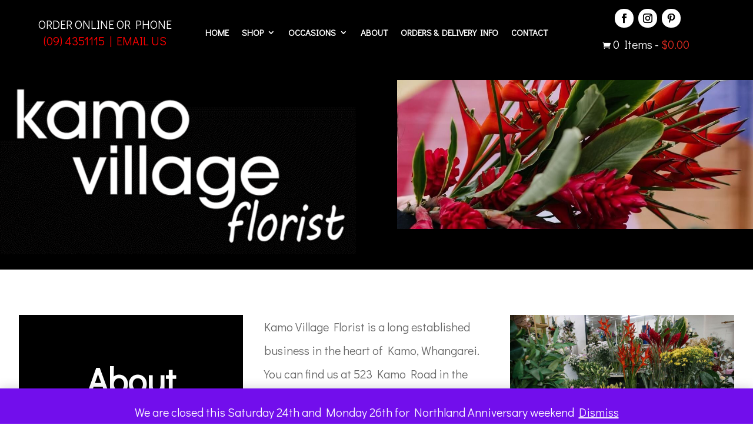

--- FILE ---
content_type: text/css
request_url: https://www.kamoflorist.co.nz/wp-content/et-cache/33/et-core-unified-33.min.css?ver=1769064468
body_size: 538
content:
#menu-main-nav .hide{display:none!important}.fh_pd_style{color:#333;font-size:14px}.attachment-.size-{display:none!important}.amy-hide-on-demand{display:none!important}#order_review_heading{padding-top:30px!important}.page-id-20 tr.woocommerce-shipping-totals.shipping{display:none!important}h3#ship-to-different-address{padding-bottom:30px!important}.woocommerce .woocommerce-checkout .col2-set .col-1,.woocommerce .woocommerce-checkout .col2-set .col-2{width:100%!important}.woocommerce-shipping-fields__field-wrapper{padding-bottom:30px}.woocommerce .woocommerce-checkout .col2-set .col-1{margin-bottom:30px}#coderockz-woo-delivery-public-delivery-details{display:none!important}.woocommerce-billing-fields__field-wrapper{padding-top:40px!important}.checkout-impweb{border-bottom:2px solid #333!important;margin-bottom:20px;font-style:bold!important}.woocommerce-cart table.cart img{width:300px}.cart_totals h2{display:none!important}.woocommerce table.shop_table tbody:first-child tr:first-child th{padding:18px}.woocommerce-form__label.woocommerce-form__label-for-checkbox.checkbox{display:inline-block!important}.lwp_menu_cart_0_tb_header a{margin-left:25%}.lwp-hide-mobile-menu.et_pb_menu .et_pb_menu__menu,.lwp-hide-mobile-menu.et_pb_fullwidth_menu .et_pb_menu__menu{display:flex!important}.lwp-hide-mobile-menu .et_mobile_nav_menu{display:none}#pa_price{font-size:20px!important}.count{background:transparent!important}.wcsob_soldout{width:100%!important;margin-top:10%!important}.dgpc_product_carousel_0.dgpc_product_carousel .woocommerce ul .product .price del,.dgpc_product_carousel_0.dgpc_product_carousel .woocommerce ul .product .price ins,.dgpc_product_carousel_0.dgpc_product_carousel .woocommerce ul .product .price{color:#333!important}bdi_NOTWORKING{color:#333!important}a.lwp_cart_module{color:#fff!important}.nav li ul{width:380px!important}.nav li ul a{width:340px!important}.woocommerce-form__label.woocommerce-form__label-for-checkbox.checkbox{display:none}.woocommerce-billing-fields{padding-top:10px}.woocommerce-loop-category__title{text-align:center;text-transform:uppercase;font-weight:bold}.related.products{display:none!important}